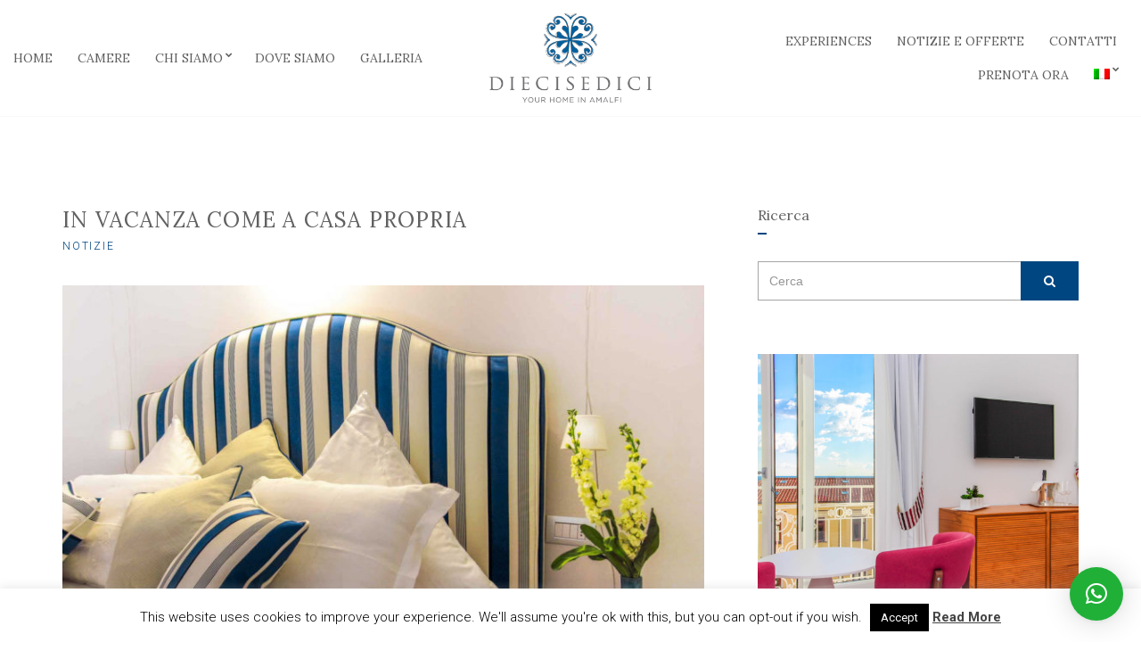

--- FILE ---
content_type: text/html; charset=UTF-8
request_url: https://www.diecisedici.it/come-a-casa-propria/
body_size: 15132
content:
<!doctype html>
<html lang="it-IT">
<head>
	<meta charset="UTF-8">
	<meta name="viewport" content="width=device-width, initial-scale=1">
	<meta name='robots' content='index, follow, max-image-preview:large, max-snippet:-1, max-video-preview:-1' />
	<style>img:is([sizes="auto" i], [sizes^="auto," i]) { contain-intrinsic-size: 3000px 1500px }</style>
	
	<!-- This site is optimized with the Yoast SEO plugin v26.7 - https://yoast.com/wordpress/plugins/seo/ -->
	<title>In vacanza come a casa propria - Diecisedici</title>
	<link rel="canonical" href="https://www.diecisedici.it/come-a-casa-propria/" />
	<meta property="og:locale" content="it_IT" />
	<meta property="og:type" content="article" />
	<meta property="og:title" content="In vacanza come a casa propria - Diecisedici" />
	<meta property="og:description" content="Diecisedici rinnova il suo sito e, in parte, la sua immagine restando fedele alla sua missione principale: far sentire tutti gli ospiti come a casa propria. A partire proprio dal modo in cui ci presentiamo. Quello che troverete nel sito è la rappresentazione fedele di quello che i nostri ospiti trovano presso il nostro B&amp;B. [&hellip;]" />
	<meta property="og:url" content="https://www.diecisedici.it/come-a-casa-propria/" />
	<meta property="og:site_name" content="Diecisedici" />
	<meta property="article:published_time" content="2018-04-24T12:20:51+00:00" />
	<meta property="article:modified_time" content="2018-04-24T14:36:34+00:00" />
	<meta property="og:image" content="https://www.diecisedici.it/wp-content/uploads/2018/04/matrimoniale.jpg" />
	<meta property="og:image:width" content="1920" />
	<meta property="og:image:height" content="1280" />
	<meta property="og:image:type" content="image/jpeg" />
	<meta name="author" content="admin" />
	<meta name="twitter:card" content="summary_large_image" />
	<meta name="twitter:label1" content="Scritto da" />
	<meta name="twitter:data1" content="admin" />
	<meta name="twitter:label2" content="Tempo di lettura stimato" />
	<meta name="twitter:data2" content="1 minuto" />
	<script type="application/ld+json" class="yoast-schema-graph">{"@context":"https://schema.org","@graph":[{"@type":"Article","@id":"https://www.diecisedici.it/come-a-casa-propria/#article","isPartOf":{"@id":"https://www.diecisedici.it/come-a-casa-propria/"},"author":{"name":"admin","@id":"https://www.diecisedici.it/#/schema/person/47dc74487217098b947be3494ca51a8f"},"headline":"In vacanza come a casa propria","datePublished":"2018-04-24T12:20:51+00:00","dateModified":"2018-04-24T14:36:34+00:00","mainEntityOfPage":{"@id":"https://www.diecisedici.it/come-a-casa-propria/"},"wordCount":136,"commentCount":0,"publisher":{"@id":"https://www.diecisedici.it/#organization"},"image":{"@id":"https://www.diecisedici.it/come-a-casa-propria/#primaryimage"},"thumbnailUrl":"https://www.diecisedici.it/wp-content/uploads/2018/04/matrimoniale.jpg","articleSection":["Notizie"],"inLanguage":"it-IT","potentialAction":[{"@type":"CommentAction","name":"Comment","target":["https://www.diecisedici.it/come-a-casa-propria/#respond"]}]},{"@type":"WebPage","@id":"https://www.diecisedici.it/come-a-casa-propria/","url":"https://www.diecisedici.it/come-a-casa-propria/","name":"In vacanza come a casa propria - Diecisedici","isPartOf":{"@id":"https://www.diecisedici.it/#website"},"primaryImageOfPage":{"@id":"https://www.diecisedici.it/come-a-casa-propria/#primaryimage"},"image":{"@id":"https://www.diecisedici.it/come-a-casa-propria/#primaryimage"},"thumbnailUrl":"https://www.diecisedici.it/wp-content/uploads/2018/04/matrimoniale.jpg","datePublished":"2018-04-24T12:20:51+00:00","dateModified":"2018-04-24T14:36:34+00:00","breadcrumb":{"@id":"https://www.diecisedici.it/come-a-casa-propria/#breadcrumb"},"inLanguage":"it-IT","potentialAction":[{"@type":"ReadAction","target":["https://www.diecisedici.it/come-a-casa-propria/"]}]},{"@type":"ImageObject","inLanguage":"it-IT","@id":"https://www.diecisedici.it/come-a-casa-propria/#primaryimage","url":"https://www.diecisedici.it/wp-content/uploads/2018/04/matrimoniale.jpg","contentUrl":"https://www.diecisedici.it/wp-content/uploads/2018/04/matrimoniale.jpg","width":1920,"height":1280},{"@type":"BreadcrumbList","@id":"https://www.diecisedici.it/come-a-casa-propria/#breadcrumb","itemListElement":[{"@type":"ListItem","position":1,"name":"Home","item":"https://www.diecisedici.it/"},{"@type":"ListItem","position":2,"name":"Notizie e Offerte","item":"https://www.diecisedici.it/notizie-e-offerte/"},{"@type":"ListItem","position":3,"name":"In vacanza come a casa propria"}]},{"@type":"WebSite","@id":"https://www.diecisedici.it/#website","url":"https://www.diecisedici.it/","name":"Diecisedici","description":"Your Home in Amalfi","publisher":{"@id":"https://www.diecisedici.it/#organization"},"potentialAction":[{"@type":"SearchAction","target":{"@type":"EntryPoint","urlTemplate":"https://www.diecisedici.it/?s={search_term_string}"},"query-input":{"@type":"PropertyValueSpecification","valueRequired":true,"valueName":"search_term_string"}}],"inLanguage":"it-IT"},{"@type":"Organization","@id":"https://www.diecisedici.it/#organization","name":"Diecisedici","url":"https://www.diecisedici.it/","logo":{"@type":"ImageObject","inLanguage":"it-IT","@id":"https://www.diecisedici.it/#/schema/logo/image/","url":"https://www.diecisedici.it/wp-content/uploads/2018/03/logo-diecisedici.png","contentUrl":"https://www.diecisedici.it/wp-content/uploads/2018/03/logo-diecisedici.png","width":640,"height":352,"caption":"Diecisedici"},"image":{"@id":"https://www.diecisedici.it/#/schema/logo/image/"}},{"@type":"Person","@id":"https://www.diecisedici.it/#/schema/person/47dc74487217098b947be3494ca51a8f","name":"admin","image":{"@type":"ImageObject","inLanguage":"it-IT","@id":"https://www.diecisedici.it/#/schema/person/image/","url":"https://secure.gravatar.com/avatar/df576f2a69ecd85162a0e3580767dbe66da9c4a7ce86da026170aa8325bdbaa8?s=96&d=mm&r=g","contentUrl":"https://secure.gravatar.com/avatar/df576f2a69ecd85162a0e3580767dbe66da9c4a7ce86da026170aa8325bdbaa8?s=96&d=mm&r=g","caption":"admin"},"url":"https://www.diecisedici.it/author/itnadmin/"}]}</script>
	<!-- / Yoast SEO plugin. -->


<link rel='dns-prefetch' href='//www.diecisedici.com' />
<link rel="alternate" type="application/rss+xml" title="Diecisedici &raquo; Feed" href="https://www.diecisedici.it/feed/" />
<link rel="alternate" type="application/rss+xml" title="Diecisedici &raquo; Feed dei commenti" href="https://www.diecisedici.it/comments/feed/" />
<link rel="alternate" type="application/rss+xml" title="Diecisedici &raquo; In vacanza come a casa propria Feed dei commenti" href="https://www.diecisedici.it/come-a-casa-propria/feed/" />
<script type="text/javascript">
/* <![CDATA[ */
window._wpemojiSettings = {"baseUrl":"https:\/\/s.w.org\/images\/core\/emoji\/16.0.1\/72x72\/","ext":".png","svgUrl":"https:\/\/s.w.org\/images\/core\/emoji\/16.0.1\/svg\/","svgExt":".svg","source":{"concatemoji":"https:\/\/www.diecisedici.it\/wp-includes\/js\/wp-emoji-release.min.js"}};
/*! This file is auto-generated */
!function(s,n){var o,i,e;function c(e){try{var t={supportTests:e,timestamp:(new Date).valueOf()};sessionStorage.setItem(o,JSON.stringify(t))}catch(e){}}function p(e,t,n){e.clearRect(0,0,e.canvas.width,e.canvas.height),e.fillText(t,0,0);var t=new Uint32Array(e.getImageData(0,0,e.canvas.width,e.canvas.height).data),a=(e.clearRect(0,0,e.canvas.width,e.canvas.height),e.fillText(n,0,0),new Uint32Array(e.getImageData(0,0,e.canvas.width,e.canvas.height).data));return t.every(function(e,t){return e===a[t]})}function u(e,t){e.clearRect(0,0,e.canvas.width,e.canvas.height),e.fillText(t,0,0);for(var n=e.getImageData(16,16,1,1),a=0;a<n.data.length;a++)if(0!==n.data[a])return!1;return!0}function f(e,t,n,a){switch(t){case"flag":return n(e,"\ud83c\udff3\ufe0f\u200d\u26a7\ufe0f","\ud83c\udff3\ufe0f\u200b\u26a7\ufe0f")?!1:!n(e,"\ud83c\udde8\ud83c\uddf6","\ud83c\udde8\u200b\ud83c\uddf6")&&!n(e,"\ud83c\udff4\udb40\udc67\udb40\udc62\udb40\udc65\udb40\udc6e\udb40\udc67\udb40\udc7f","\ud83c\udff4\u200b\udb40\udc67\u200b\udb40\udc62\u200b\udb40\udc65\u200b\udb40\udc6e\u200b\udb40\udc67\u200b\udb40\udc7f");case"emoji":return!a(e,"\ud83e\udedf")}return!1}function g(e,t,n,a){var r="undefined"!=typeof WorkerGlobalScope&&self instanceof WorkerGlobalScope?new OffscreenCanvas(300,150):s.createElement("canvas"),o=r.getContext("2d",{willReadFrequently:!0}),i=(o.textBaseline="top",o.font="600 32px Arial",{});return e.forEach(function(e){i[e]=t(o,e,n,a)}),i}function t(e){var t=s.createElement("script");t.src=e,t.defer=!0,s.head.appendChild(t)}"undefined"!=typeof Promise&&(o="wpEmojiSettingsSupports",i=["flag","emoji"],n.supports={everything:!0,everythingExceptFlag:!0},e=new Promise(function(e){s.addEventListener("DOMContentLoaded",e,{once:!0})}),new Promise(function(t){var n=function(){try{var e=JSON.parse(sessionStorage.getItem(o));if("object"==typeof e&&"number"==typeof e.timestamp&&(new Date).valueOf()<e.timestamp+604800&&"object"==typeof e.supportTests)return e.supportTests}catch(e){}return null}();if(!n){if("undefined"!=typeof Worker&&"undefined"!=typeof OffscreenCanvas&&"undefined"!=typeof URL&&URL.createObjectURL&&"undefined"!=typeof Blob)try{var e="postMessage("+g.toString()+"("+[JSON.stringify(i),f.toString(),p.toString(),u.toString()].join(",")+"));",a=new Blob([e],{type:"text/javascript"}),r=new Worker(URL.createObjectURL(a),{name:"wpTestEmojiSupports"});return void(r.onmessage=function(e){c(n=e.data),r.terminate(),t(n)})}catch(e){}c(n=g(i,f,p,u))}t(n)}).then(function(e){for(var t in e)n.supports[t]=e[t],n.supports.everything=n.supports.everything&&n.supports[t],"flag"!==t&&(n.supports.everythingExceptFlag=n.supports.everythingExceptFlag&&n.supports[t]);n.supports.everythingExceptFlag=n.supports.everythingExceptFlag&&!n.supports.flag,n.DOMReady=!1,n.readyCallback=function(){n.DOMReady=!0}}).then(function(){return e}).then(function(){var e;n.supports.everything||(n.readyCallback(),(e=n.source||{}).concatemoji?t(e.concatemoji):e.wpemoji&&e.twemoji&&(t(e.twemoji),t(e.wpemoji)))}))}((window,document),window._wpemojiSettings);
/* ]]> */
</script>
<style id='wp-emoji-styles-inline-css' type='text/css'>

	img.wp-smiley, img.emoji {
		display: inline !important;
		border: none !important;
		box-shadow: none !important;
		height: 1em !important;
		width: 1em !important;
		margin: 0 0.07em !important;
		vertical-align: -0.1em !important;
		background: none !important;
		padding: 0 !important;
	}
</style>
<link rel='stylesheet' id='wp-block-library-css' href='https://www.diecisedici.it/wp-includes/css/dist/block-library/style.min.css' type='text/css' media='all' />
<style id='classic-theme-styles-inline-css' type='text/css'>
/*! This file is auto-generated */
.wp-block-button__link{color:#fff;background-color:#32373c;border-radius:9999px;box-shadow:none;text-decoration:none;padding:calc(.667em + 2px) calc(1.333em + 2px);font-size:1.125em}.wp-block-file__button{background:#32373c;color:#fff;text-decoration:none}
</style>
<style id='global-styles-inline-css' type='text/css'>
:root{--wp--preset--aspect-ratio--square: 1;--wp--preset--aspect-ratio--4-3: 4/3;--wp--preset--aspect-ratio--3-4: 3/4;--wp--preset--aspect-ratio--3-2: 3/2;--wp--preset--aspect-ratio--2-3: 2/3;--wp--preset--aspect-ratio--16-9: 16/9;--wp--preset--aspect-ratio--9-16: 9/16;--wp--preset--color--black: #000000;--wp--preset--color--cyan-bluish-gray: #abb8c3;--wp--preset--color--white: #ffffff;--wp--preset--color--pale-pink: #f78da7;--wp--preset--color--vivid-red: #cf2e2e;--wp--preset--color--luminous-vivid-orange: #ff6900;--wp--preset--color--luminous-vivid-amber: #fcb900;--wp--preset--color--light-green-cyan: #7bdcb5;--wp--preset--color--vivid-green-cyan: #00d084;--wp--preset--color--pale-cyan-blue: #8ed1fc;--wp--preset--color--vivid-cyan-blue: #0693e3;--wp--preset--color--vivid-purple: #9b51e0;--wp--preset--gradient--vivid-cyan-blue-to-vivid-purple: linear-gradient(135deg,rgba(6,147,227,1) 0%,rgb(155,81,224) 100%);--wp--preset--gradient--light-green-cyan-to-vivid-green-cyan: linear-gradient(135deg,rgb(122,220,180) 0%,rgb(0,208,130) 100%);--wp--preset--gradient--luminous-vivid-amber-to-luminous-vivid-orange: linear-gradient(135deg,rgba(252,185,0,1) 0%,rgba(255,105,0,1) 100%);--wp--preset--gradient--luminous-vivid-orange-to-vivid-red: linear-gradient(135deg,rgba(255,105,0,1) 0%,rgb(207,46,46) 100%);--wp--preset--gradient--very-light-gray-to-cyan-bluish-gray: linear-gradient(135deg,rgb(238,238,238) 0%,rgb(169,184,195) 100%);--wp--preset--gradient--cool-to-warm-spectrum: linear-gradient(135deg,rgb(74,234,220) 0%,rgb(151,120,209) 20%,rgb(207,42,186) 40%,rgb(238,44,130) 60%,rgb(251,105,98) 80%,rgb(254,248,76) 100%);--wp--preset--gradient--blush-light-purple: linear-gradient(135deg,rgb(255,206,236) 0%,rgb(152,150,240) 100%);--wp--preset--gradient--blush-bordeaux: linear-gradient(135deg,rgb(254,205,165) 0%,rgb(254,45,45) 50%,rgb(107,0,62) 100%);--wp--preset--gradient--luminous-dusk: linear-gradient(135deg,rgb(255,203,112) 0%,rgb(199,81,192) 50%,rgb(65,88,208) 100%);--wp--preset--gradient--pale-ocean: linear-gradient(135deg,rgb(255,245,203) 0%,rgb(182,227,212) 50%,rgb(51,167,181) 100%);--wp--preset--gradient--electric-grass: linear-gradient(135deg,rgb(202,248,128) 0%,rgb(113,206,126) 100%);--wp--preset--gradient--midnight: linear-gradient(135deg,rgb(2,3,129) 0%,rgb(40,116,252) 100%);--wp--preset--font-size--small: 13px;--wp--preset--font-size--medium: 20px;--wp--preset--font-size--large: 36px;--wp--preset--font-size--x-large: 42px;--wp--preset--spacing--20: 0.44rem;--wp--preset--spacing--30: 0.67rem;--wp--preset--spacing--40: 1rem;--wp--preset--spacing--50: 1.5rem;--wp--preset--spacing--60: 2.25rem;--wp--preset--spacing--70: 3.38rem;--wp--preset--spacing--80: 5.06rem;--wp--preset--shadow--natural: 6px 6px 9px rgba(0, 0, 0, 0.2);--wp--preset--shadow--deep: 12px 12px 50px rgba(0, 0, 0, 0.4);--wp--preset--shadow--sharp: 6px 6px 0px rgba(0, 0, 0, 0.2);--wp--preset--shadow--outlined: 6px 6px 0px -3px rgba(255, 255, 255, 1), 6px 6px rgba(0, 0, 0, 1);--wp--preset--shadow--crisp: 6px 6px 0px rgba(0, 0, 0, 1);}:where(.is-layout-flex){gap: 0.5em;}:where(.is-layout-grid){gap: 0.5em;}body .is-layout-flex{display: flex;}.is-layout-flex{flex-wrap: wrap;align-items: center;}.is-layout-flex > :is(*, div){margin: 0;}body .is-layout-grid{display: grid;}.is-layout-grid > :is(*, div){margin: 0;}:where(.wp-block-columns.is-layout-flex){gap: 2em;}:where(.wp-block-columns.is-layout-grid){gap: 2em;}:where(.wp-block-post-template.is-layout-flex){gap: 1.25em;}:where(.wp-block-post-template.is-layout-grid){gap: 1.25em;}.has-black-color{color: var(--wp--preset--color--black) !important;}.has-cyan-bluish-gray-color{color: var(--wp--preset--color--cyan-bluish-gray) !important;}.has-white-color{color: var(--wp--preset--color--white) !important;}.has-pale-pink-color{color: var(--wp--preset--color--pale-pink) !important;}.has-vivid-red-color{color: var(--wp--preset--color--vivid-red) !important;}.has-luminous-vivid-orange-color{color: var(--wp--preset--color--luminous-vivid-orange) !important;}.has-luminous-vivid-amber-color{color: var(--wp--preset--color--luminous-vivid-amber) !important;}.has-light-green-cyan-color{color: var(--wp--preset--color--light-green-cyan) !important;}.has-vivid-green-cyan-color{color: var(--wp--preset--color--vivid-green-cyan) !important;}.has-pale-cyan-blue-color{color: var(--wp--preset--color--pale-cyan-blue) !important;}.has-vivid-cyan-blue-color{color: var(--wp--preset--color--vivid-cyan-blue) !important;}.has-vivid-purple-color{color: var(--wp--preset--color--vivid-purple) !important;}.has-black-background-color{background-color: var(--wp--preset--color--black) !important;}.has-cyan-bluish-gray-background-color{background-color: var(--wp--preset--color--cyan-bluish-gray) !important;}.has-white-background-color{background-color: var(--wp--preset--color--white) !important;}.has-pale-pink-background-color{background-color: var(--wp--preset--color--pale-pink) !important;}.has-vivid-red-background-color{background-color: var(--wp--preset--color--vivid-red) !important;}.has-luminous-vivid-orange-background-color{background-color: var(--wp--preset--color--luminous-vivid-orange) !important;}.has-luminous-vivid-amber-background-color{background-color: var(--wp--preset--color--luminous-vivid-amber) !important;}.has-light-green-cyan-background-color{background-color: var(--wp--preset--color--light-green-cyan) !important;}.has-vivid-green-cyan-background-color{background-color: var(--wp--preset--color--vivid-green-cyan) !important;}.has-pale-cyan-blue-background-color{background-color: var(--wp--preset--color--pale-cyan-blue) !important;}.has-vivid-cyan-blue-background-color{background-color: var(--wp--preset--color--vivid-cyan-blue) !important;}.has-vivid-purple-background-color{background-color: var(--wp--preset--color--vivid-purple) !important;}.has-black-border-color{border-color: var(--wp--preset--color--black) !important;}.has-cyan-bluish-gray-border-color{border-color: var(--wp--preset--color--cyan-bluish-gray) !important;}.has-white-border-color{border-color: var(--wp--preset--color--white) !important;}.has-pale-pink-border-color{border-color: var(--wp--preset--color--pale-pink) !important;}.has-vivid-red-border-color{border-color: var(--wp--preset--color--vivid-red) !important;}.has-luminous-vivid-orange-border-color{border-color: var(--wp--preset--color--luminous-vivid-orange) !important;}.has-luminous-vivid-amber-border-color{border-color: var(--wp--preset--color--luminous-vivid-amber) !important;}.has-light-green-cyan-border-color{border-color: var(--wp--preset--color--light-green-cyan) !important;}.has-vivid-green-cyan-border-color{border-color: var(--wp--preset--color--vivid-green-cyan) !important;}.has-pale-cyan-blue-border-color{border-color: var(--wp--preset--color--pale-cyan-blue) !important;}.has-vivid-cyan-blue-border-color{border-color: var(--wp--preset--color--vivid-cyan-blue) !important;}.has-vivid-purple-border-color{border-color: var(--wp--preset--color--vivid-purple) !important;}.has-vivid-cyan-blue-to-vivid-purple-gradient-background{background: var(--wp--preset--gradient--vivid-cyan-blue-to-vivid-purple) !important;}.has-light-green-cyan-to-vivid-green-cyan-gradient-background{background: var(--wp--preset--gradient--light-green-cyan-to-vivid-green-cyan) !important;}.has-luminous-vivid-amber-to-luminous-vivid-orange-gradient-background{background: var(--wp--preset--gradient--luminous-vivid-amber-to-luminous-vivid-orange) !important;}.has-luminous-vivid-orange-to-vivid-red-gradient-background{background: var(--wp--preset--gradient--luminous-vivid-orange-to-vivid-red) !important;}.has-very-light-gray-to-cyan-bluish-gray-gradient-background{background: var(--wp--preset--gradient--very-light-gray-to-cyan-bluish-gray) !important;}.has-cool-to-warm-spectrum-gradient-background{background: var(--wp--preset--gradient--cool-to-warm-spectrum) !important;}.has-blush-light-purple-gradient-background{background: var(--wp--preset--gradient--blush-light-purple) !important;}.has-blush-bordeaux-gradient-background{background: var(--wp--preset--gradient--blush-bordeaux) !important;}.has-luminous-dusk-gradient-background{background: var(--wp--preset--gradient--luminous-dusk) !important;}.has-pale-ocean-gradient-background{background: var(--wp--preset--gradient--pale-ocean) !important;}.has-electric-grass-gradient-background{background: var(--wp--preset--gradient--electric-grass) !important;}.has-midnight-gradient-background{background: var(--wp--preset--gradient--midnight) !important;}.has-small-font-size{font-size: var(--wp--preset--font-size--small) !important;}.has-medium-font-size{font-size: var(--wp--preset--font-size--medium) !important;}.has-large-font-size{font-size: var(--wp--preset--font-size--large) !important;}.has-x-large-font-size{font-size: var(--wp--preset--font-size--x-large) !important;}
:where(.wp-block-post-template.is-layout-flex){gap: 1.25em;}:where(.wp-block-post-template.is-layout-grid){gap: 1.25em;}
:where(.wp-block-columns.is-layout-flex){gap: 2em;}:where(.wp-block-columns.is-layout-grid){gap: 2em;}
:root :where(.wp-block-pullquote){font-size: 1.5em;line-height: 1.6;}
</style>
<link rel='stylesheet' id='jquery-ui-css' href='//code.jquery.com/ui/1.11.4/themes/smoothness/jquery-ui.css' type='text/css' media='all' />
<link rel='stylesheet' id='amw-octo-front-style-css' href='https://www.diecisedici.it/wp-content/plugins/amw-octorate/css/amw-octo-styles.css?ver=3.1.24' type='text/css' media='all' />
<link rel='stylesheet' id='contact-form-7-css' href='https://www.diecisedici.it/wp-content/plugins/contact-form-7/includes/css/styles.css?ver=6.1.4' type='text/css' media='all' />
<link rel='stylesheet' id='cookie-law-info-css' href='https://www.diecisedici.it/wp-content/plugins/cookie-law-info/legacy/public/css/cookie-law-info-public.css?ver=3.3.9.1' type='text/css' media='all' />
<link rel='stylesheet' id='cookie-law-info-gdpr-css' href='https://www.diecisedici.it/wp-content/plugins/cookie-law-info/legacy/public/css/cookie-law-info-gdpr.css?ver=3.3.9.1' type='text/css' media='all' />
<link rel='stylesheet' id='wpml-legacy-horizontal-list-0-css' href='https://www.diecisedici.it/wp-content/plugins/sitepress-multilingual-cms/templates/language-switchers/legacy-list-horizontal/style.min.css?ver=1' type='text/css' media='all' />
<link rel='stylesheet' id='wpml-menu-item-0-css' href='https://www.diecisedici.it/wp-content/plugins/sitepress-multilingual-cms/templates/language-switchers/menu-item/style.min.css?ver=1' type='text/css' media='all' />
<link rel='stylesheet' id='slick-css' href='https://www.diecisedici.it/wp-content/plugins/maxslider/assets/vendor/slick/slick.css?ver=1.6.0' type='text/css' media='all' />
<link rel='stylesheet' id='maxslider-css' href='https://www.diecisedici.it/wp-content/plugins/maxslider/assets/css/maxslider.css?ver=1.2.4' type='text/css' media='all' />
<link rel='stylesheet' id='andros-google-font-css' href='https://fonts.googleapis.com/css?family=Lora%3A400%2C700%7CRoboto%3A300%2C300i%2C400%2C700&#038;subset=latin%2Clatin-ext' type='text/css' media='all' />
<link rel='stylesheet' id='andros-base-css' href='https://www.diecisedici.it/wp-content/themes/itn-taac/css/base.css?ver=1.0.0' type='text/css' media='all' />
<link rel='stylesheet' id='mmenu-css' href='https://www.diecisedici.it/wp-content/themes/itn-taac/css/mmenu.css?ver=5.5.3' type='text/css' media='all' />
<link rel='stylesheet' id='font-awesome-css' href='https://www.diecisedici.it/wp-content/themes/itn-taac/base/assets/vendor/fontawesome/css/font-awesome.css?ver=4.7.0' type='text/css' media='all' />
<link rel='stylesheet' id='andros-style-parent-css' href='https://www.diecisedici.it/wp-content/themes/itn-taac/style.css?ver=1.0.0' type='text/css' media='all' />
<link rel='stylesheet' id='andros-style-css' href='https://www.diecisedici.it/wp-content/themes/itn-1016/style.css?ver=1.0.0' type='text/css' media='all' />
<style id='andros-style-inline-css' type='text/css'>
#ci-home-latest-testimonials-2 { background-image: url(https://www.diecisedici.com/wp-content/uploads/2018/04/diecisedici-bg.jpg); background-repeat: repeat; background-size: auto;  } 

</style>
<style id='andros-base-style-inline-css' type='text/css'>
			.header img.custom-logo {
				width: 320px;
				max-width: 100%;
			}
			


</style>
<link rel='stylesheet' id='jquery-magnific-popup-css' href='https://www.diecisedici.it/wp-content/themes/itn-taac/base/assets/vendor/magnific-popup/magnific.css?ver=1.0.0' type='text/css' media='all' />
<script type="text/javascript" src="https://www.diecisedici.it/wp-includes/js/jquery/jquery.min.js?ver=3.7.1" id="jquery-core-js"></script>
<script type="text/javascript" src="https://www.diecisedici.it/wp-includes/js/jquery/jquery-migrate.min.js?ver=3.4.1" id="jquery-migrate-js"></script>
<script type="text/javascript" id="cookie-law-info-js-extra">
/* <![CDATA[ */
var Cli_Data = {"nn_cookie_ids":[],"cookielist":[],"non_necessary_cookies":[],"ccpaEnabled":"","ccpaRegionBased":"","ccpaBarEnabled":"","strictlyEnabled":["necessary","obligatoire"],"ccpaType":"gdpr","js_blocking":"","custom_integration":"","triggerDomRefresh":"","secure_cookies":""};
var cli_cookiebar_settings = {"animate_speed_hide":"500","animate_speed_show":"500","background":"#fff","border":"#444","border_on":"","button_1_button_colour":"#000","button_1_button_hover":"#000000","button_1_link_colour":"#fff","button_1_as_button":"1","button_1_new_win":"","button_2_button_colour":"#333","button_2_button_hover":"#292929","button_2_link_colour":"#444","button_2_as_button":"","button_2_hidebar":"","button_3_button_colour":"#000","button_3_button_hover":"#000000","button_3_link_colour":"#fff","button_3_as_button":"1","button_3_new_win":"","button_4_button_colour":"#000","button_4_button_hover":"#000000","button_4_link_colour":"#fff","button_4_as_button":"1","button_7_button_colour":"#61a229","button_7_button_hover":"#4e8221","button_7_link_colour":"#fff","button_7_as_button":"1","button_7_new_win":"","font_family":"inherit","header_fix":"","notify_animate_hide":"1","notify_animate_show":"","notify_div_id":"#cookie-law-info-bar","notify_position_horizontal":"right","notify_position_vertical":"bottom","scroll_close":"1","scroll_close_reload":"","accept_close_reload":"","reject_close_reload":"","showagain_tab":"","showagain_background":"#fff","showagain_border":"#000","showagain_div_id":"#cookie-law-info-again","showagain_x_position":"100px","text":"#000","show_once_yn":"1","show_once":"10000","logging_on":"","as_popup":"","popup_overlay":"1","bar_heading_text":"","cookie_bar_as":"banner","popup_showagain_position":"bottom-right","widget_position":"left"};
var log_object = {"ajax_url":"https:\/\/www.diecisedici.it\/wp-admin\/admin-ajax.php"};
/* ]]> */
</script>
<script type="text/javascript" src="https://www.diecisedici.it/wp-content/plugins/cookie-law-info/legacy/public/js/cookie-law-info-public.js?ver=3.3.9.1" id="cookie-law-info-js"></script>
<script type="text/javascript" id="wpml-xdomain-data-js-extra">
/* <![CDATA[ */
var wpml_xdomain_data = {"css_selector":"wpml-ls-item","ajax_url":"https:\/\/www.diecisedici.it\/wp-admin\/admin-ajax.php","current_lang":"it","_nonce":"842dbe55af"};
/* ]]> */
</script>
<script type="text/javascript" src="https://www.diecisedici.it/wp-content/plugins/sitepress-multilingual-cms/res/js/xdomain-data.js?ver=476000" id="wpml-xdomain-data-js" defer="defer" data-wp-strategy="defer"></script>
<link rel="https://api.w.org/" href="https://www.diecisedici.it/wp-json/" /><link rel="alternate" title="JSON" type="application/json" href="https://www.diecisedici.it/wp-json/wp/v2/posts/238" /><link rel="EditURI" type="application/rsd+xml" title="RSD" href="https://www.diecisedici.it/xmlrpc.php?rsd" />
<link rel='shortlink' href='https://www.diecisedici.it/?p=238' />
<link rel="alternate" title="oEmbed (JSON)" type="application/json+oembed" href="https://www.diecisedici.it/wp-json/oembed/1.0/embed?url=https%3A%2F%2Fwww.diecisedici.it%2Fcome-a-casa-propria%2F" />
<link rel="alternate" title="oEmbed (XML)" type="text/xml+oembed" href="https://www.diecisedici.it/wp-json/oembed/1.0/embed?url=https%3A%2F%2Fwww.diecisedici.it%2Fcome-a-casa-propria%2F&#038;format=xml" />
<meta name="generator" content="WPML ver:4.7.6 stt:1,27;" />

<!-- Meta Pixel Code -->
<script type='text/javascript'>
!function(f,b,e,v,n,t,s){if(f.fbq)return;n=f.fbq=function(){n.callMethod?
n.callMethod.apply(n,arguments):n.queue.push(arguments)};if(!f._fbq)f._fbq=n;
n.push=n;n.loaded=!0;n.version='2.0';n.queue=[];t=b.createElement(e);t.async=!0;
t.src=v;s=b.getElementsByTagName(e)[0];s.parentNode.insertBefore(t,s)}(window,
document,'script','https://connect.facebook.net/en_US/fbevents.js?v=next');
</script>
<!-- End Meta Pixel Code -->

      <script type='text/javascript'>
        var url = window.location.origin + '?ob=open-bridge';
        fbq('set', 'openbridge', '2380518838843531', url);
      </script>
    <script type='text/javascript'>fbq('init', '2380518838843531', {}, {
    "agent": "wordpress-6.8.3-4.0.1"
})</script><script type='text/javascript'>
    fbq('track', 'PageView', []);
  </script>
<!-- Meta Pixel Code -->
<noscript>
<img height="1" width="1" style="display:none" alt="fbpx"
src="https://www.facebook.com/tr?id=2380518838843531&ev=PageView&noscript=1" />
</noscript>
<!-- End Meta Pixel Code -->
<link rel="icon" href="https://www.diecisedici.it/wp-content/uploads/2018/03/cropped-logo-diecisedici-ico-32x32.png" sizes="32x32" />
<link rel="icon" href="https://www.diecisedici.it/wp-content/uploads/2018/03/cropped-logo-diecisedici-ico-192x192.png" sizes="192x192" />
<link rel="apple-touch-icon" href="https://www.diecisedici.it/wp-content/uploads/2018/03/cropped-logo-diecisedici-ico-180x180.png" />
<meta name="msapplication-TileImage" content="https://www.diecisedici.it/wp-content/uploads/2018/03/cropped-logo-diecisedici-ico-270x270.png" />
		<style type="text/css" id="wp-custom-css">
			@media (max-width: 1540px) {
.navigation-main-right > li > a > span.wpml-ls-native {
  display: none;
	}}		</style>
		</head>
<body class="wp-singular post-template-default single single-post postid-238 single-format-standard wp-custom-logo wp-theme-itn-taac wp-child-theme-itn-1016">

<div id="page">
		<header class="header header-fullwidth">

		
				
		<div class="head-mast ">
			<div class="container">
				<div class="row align-items-center">
						<div class="col-lg-5 col-12 hidden-md-down">
		<nav class="nav">
			<ul id="header-menu-1" class="navigation-main"><li id="menu-item-141" class="menu-item menu-item-type-post_type menu-item-object-page menu-item-home menu-item-141"><a href="https://www.diecisedici.it/">Home</a></li>
<li id="menu-item-40" class="menu-item menu-item-type-post_type menu-item-object-page menu-item-40"><a href="https://www.diecisedici.it/camere/">Camere</a></li>
<li id="menu-item-131" class="menu-item menu-item-type-post_type menu-item-object-page menu-item-has-children menu-item-131"><a href="https://www.diecisedici.it/chi-siamo/">Chi siamo</a>
<ul class="sub-menu">
	<li id="menu-item-483" class="menu-item menu-item-type-post_type menu-item-object-page menu-item-483"><a href="https://www.diecisedici.it/typically-amalfitano/">Typically Amalfitano</a></li>
	<li id="menu-item-317" class="menu-item menu-item-type-taxonomy menu-item-object-category menu-item-317"><a href="https://www.diecisedici.it/category/dicono-di-noi/">Dicono di noi</a></li>
</ul>
</li>
<li id="menu-item-142" class="menu-item menu-item-type-post_type menu-item-object-page menu-item-142"><a href="https://www.diecisedici.it/dove-siamo/">Dove siamo</a></li>
<li id="menu-item-325" class="menu-item menu-item-type-post_type menu-item-object-page menu-item-325"><a href="https://www.diecisedici.it/galleria/">Galleria</a></li>
</ul>		</nav>
	</div>

	<div class="col-lg-2 col-md-6 col-8 text-lg-center">
		<div class="site-branding"><h1 class="site-logo"><a href="https://www.diecisedici.it/" class="custom-logo-link" rel="home"><img width="640" height="352" src="https://www.diecisedici.it/wp-content/uploads/2018/03/logo-diecisedici.png" class="custom-logo" alt="Diecisedici" decoding="async" fetchpriority="high" srcset="https://www.diecisedici.it/wp-content/uploads/2018/03/logo-diecisedici.png 640w, https://www.diecisedici.it/wp-content/uploads/2018/03/logo-diecisedici-300x165.png 300w, https://www.diecisedici.it/wp-content/uploads/2018/03/logo-diecisedici-555x305.png 555w" sizes="(max-width: 640px) 100vw, 640px" /></a></h1></div>	</div>

	<div class="col-lg-5 col-md-6 col-4">
		<nav class="nav">
			<ul id="header-menu-2" class="navigation-main navigation-main-right"><li id="menu-item-646" class="menu-item menu-item-type-post_type menu-item-object-page menu-item-646"><a href="https://www.diecisedici.it/experienze/">Experiences</a></li>
<li id="menu-item-169" class="menu-item menu-item-type-post_type menu-item-object-page current_page_parent menu-item-169"><a href="https://www.diecisedici.it/notizie-e-offerte/">Notizie e Offerte</a></li>
<li id="menu-item-153" class="menu-item menu-item-type-post_type menu-item-object-page menu-item-153"><a href="https://www.diecisedici.it/contatti/">Contatti</a></li>
<li id="menu-item-41" class="menu-item menu-item-type-custom menu-item-object-custom menu-item-41"><a href="https://www.octorate.com/octobook/site/reservation/result.xhtml?siteKey=d68eccc55c0d05ef82299098f12a26f0&#038;lang=it">Prenota ora</a></li>
<li id="menu-item-wpml-ls-8-it" class="menu-item wpml-ls-slot-8 wpml-ls-item wpml-ls-item-it wpml-ls-current-language wpml-ls-menu-item wpml-ls-last-item menu-item-type-wpml_ls_menu_item menu-item-object-wpml_ls_menu_item menu-item-has-children menu-item-wpml-ls-8-it"><a href="https://www.diecisedici.it/come-a-casa-propria/" title="Passa a Italiano"><img
            class="wpml-ls-flag"
            src="https://www.diecisedici.it/wp-content/plugins/sitepress-multilingual-cms/res/flags/it.png"
            alt=""
            
            
    /><span class="wpml-ls-native" lang="it">Italiano</span></a>
<ul class="sub-menu">
	<li id="menu-item-wpml-ls-8-en" class="menu-item wpml-ls-slot-8 wpml-ls-item wpml-ls-item-en wpml-ls-menu-item wpml-ls-first-item menu-item-type-wpml_ls_menu_item menu-item-object-wpml_ls_menu_item menu-item-wpml-ls-8-en"><a href="https://www.diecisedici.com/" title="Passa a English"><img
            class="wpml-ls-flag"
            src="https://www.diecisedici.it/wp-content/plugins/sitepress-multilingual-cms/res/flags/en.png"
            alt=""
            
            
    /><span class="wpml-ls-native" lang="en">English</span></a></li>
</ul>
</li>
</ul>		</nav>
		<a href="#mobilemenu" class="mobile-nav-trigger"><i class="fa fa-navicon"></i> Menu</a>
	</div>
					</div>
			</div>
		</div>

		
	</header>
	
	<div id="mobilemenu"><ul></ul></div>


<main class="main">

	<div class="container">
		<div class="row">

			<div class="col-lg-8 col-12">

				
					<article class="entry">

						<header class="entry-header">			<h1 class="entry-title">
				In vacanza come a casa propria			</h1>
			<div class="entry-meta">		<span class="entry-meta-item entry-categories">
			<a href="https://www.diecisedici.it/category/notizie/" rel="category tag">Notizie</a>		</span>
		</div></header>
								<figure class="entry-thumb">
			<a class="andros-lightbox" href="https://www.diecisedici.it/wp-content/uploads/2018/04/matrimoniale-1024x683.jpg">
				<img width="750" height="500" src="https://www.diecisedici.it/wp-content/uploads/2018/04/matrimoniale-750x500.jpg" class="attachment-post-thumbnail size-post-thumbnail wp-post-image" alt="" decoding="async" srcset="https://www.diecisedici.it/wp-content/uploads/2018/04/matrimoniale-750x500.jpg 750w, https://www.diecisedici.it/wp-content/uploads/2018/04/matrimoniale-300x200.jpg 300w, https://www.diecisedici.it/wp-content/uploads/2018/04/matrimoniale-768x512.jpg 768w, https://www.diecisedici.it/wp-content/uploads/2018/04/matrimoniale-1024x683.jpg 1024w, https://www.diecisedici.it/wp-content/uploads/2018/04/matrimoniale-555x370.jpg 555w, https://www.diecisedici.it/wp-content/uploads/2018/04/matrimoniale.jpg 1920w" sizes="(max-width: 750px) 100vw, 750px" />			</a>
		</figure>
		
						<div class="entry-content">
							<p>Diecisedici rinnova il suo sito e, in parte, la sua immagine restando fedele alla sua missione principale: far sentire tutti gli ospiti come a casa propria.<span id="more-238"></span></p>
<p>A partire proprio dal modo in cui ci presentiamo.</p>
<p>Quello che troverete nel sito è la rappresentazione fedele di quello che i nostri ospiti trovano presso il nostro B&amp;B. Un&#8217;accoglienza calorosa e professionale.</p>
<p>Servizi tagliati su misura per le vostre esigenze e camere ampie e luminose, dotate di ogni comfort per una vacanza di totale relax.</p>
<p>Scegliere di soggiornare al Diecisedici è anche un modo per sentirsi Amalfitano, per vivere e respirare Amalfi in utte le sue tante declinazioni: il cibo, la storia e il mare.</p>
<p>Visitate il nuovo sito e seguiteci sui nostri canali social e, se vi va, venite a trovarci.</p>

													</div>

						
					</article>

					
					
				
			</div>

			<div class="col-lg-4 col-12">
	<div class="sidebar">
		<aside id="search-2" class="widget widget_search"><h3 class="widget-title">Ricerca</h3><form action="https://www.diecisedici.it/" method="get" class="searchform" role="search">
	<div>
		<label for="s" class="screen-reader-text">Cerca per:</label>
		<input type="search" id="s" name="s" value="" placeholder="Cerca">
		<button class="searchsubmit" type="submit"><i class="fa fa-search"></i><span class="screen-reader-text"> Cerca</span></button>
	</div>
</form>
</aside><aside id="ci-latest-post-type-2" class="widget widget_ci-latest-post-type"><div class="item">
	<a href="https://www.diecisedici.it/prenota-amalfi-per-la-prima-cosa-bella-dellestate/">
		<img width="555" height="440" src="https://www.diecisedici.it/wp-content/uploads/2018/04/junior-suite-balcony-01-555x440.jpg" class="attachment-andros_item size-andros_item wp-post-image" alt="" decoding="async" loading="lazy" />
		<div class="item-content">
			<p class="item-title">Prenota Amalfi per la prima cosa bella dell&#8217;estate 2020 &#8211; cancellazione gratuita</p>
							<p class="item-subtitle">Aprile 23, 2020</p>
					</div>
	</a>
</div>
</aside>
		<aside id="recent-posts-2" class="widget widget_recent_entries">
		<h3 class="widget-title">Articoli recenti</h3>
		<ul>
											<li>
					<a href="https://www.diecisedici.it/siamo-stati-citati-tra-i-20-hotel-preferiti-da-vanity-fair/">Siamo stati citati tra i 20 hotel preferiti da Vanity Fair</a>
									</li>
											<li>
					<a href="https://www.diecisedici.it/amalfi-un-sogno-ad-occhi-aperti/">Amalfi, un sogno ad occhi aperti</a>
									</li>
											<li>
					<a href="https://www.diecisedici.it/dolce-autunno-ad-amalfi-sconto-del-15-ad-ottobre-e-novembre/">Dolce Autunno ad Amalfi: sconto del 15% ad ottobre e novembre</a>
									</li>
											<li>
					<a href="https://www.diecisedici.it/vieni-in-vacanza-ad-amalfi-e-paga-il-15-in-meno/">Vieni in vacanza ad Amalfi e paga il 15% in meno</a>
									</li>
											<li>
					<a href="https://www.diecisedici.it/consumazione-di-fronte-al-duomo-di-amalfi-a-prezzi-scontati/">Consumazione di fronte al Duomo di Amalfi a prezzi scontati!</a>
									</li>
					</ul>

		</aside><aside id="categories-2" class="widget widget_categories"><h3 class="widget-title">Categorie</h3>
			<ul>
					<li class="cat-item cat-item-19"><a href="https://www.diecisedici.it/category/dicono-di-noi/">Dicono di noi</a>
</li>
	<li class="cat-item cat-item-15"><a href="https://www.diecisedici.it/category/notizie/">Notizie</a>
</li>
	<li class="cat-item cat-item-16"><a href="https://www.diecisedici.it/category/offerte/">Offerte</a>
</li>
			</ul>

			</aside>	</div>
</div>

		</div>
	</div>

			<section class="section section-related">
			<div class="container">
				<div class="row">
					<div class="col-12">
													<div class="section-heading">
								<h3 class="section-title">Related articles</h3>
								<p class="section-subtitle"></p>
							</div>
						
						<div class="row row-items">
															<div class="col-sm-6 col-12">
									<div class="item">
	<figure class="item-thumb">
		<a href="https://www.diecisedici.it/diecisedici-si-rinnova/">
			<img width="555" height="440" src="https://www.diecisedici.it/wp-content/uploads/2018/05/maioliche-vietri-01-555x440.jpg" class="attachment-andros_item size-andros_item wp-post-image" alt="" decoding="async" loading="lazy" />		</a>
	</figure>

	<div class="item-content">
					<p class="item-subtitle">Maggio 12, 2018</p>
				<p class="item-title">DieciSedici si rinnova!</p>
		<a href="https://www.diecisedici.it/diecisedici-si-rinnova/" class="btn item-read-more-btn">Scopri di Più</a>
	</div>
</div>
								</div>
															<div class="col-sm-6 col-12">
									<div class="item">
	<figure class="item-thumb">
		<a href="https://www.diecisedici.it/siamo-stati-citati-tra-i-20-hotel-preferiti-da-vanity-fair/">
			<img width="555" height="440" src="https://www.diecisedici.it/wp-content/uploads/2024/05/vanity-fair-typically-amalfitano-555x440.jpg" class="attachment-andros_item size-andros_item wp-post-image" alt="" decoding="async" loading="lazy" />		</a>
	</figure>

	<div class="item-content">
					<p class="item-subtitle">Maggio 15, 2024</p>
				<p class="item-title">Siamo stati citati tra i 20 hotel preferiti da Vanity Fair</p>
		<a href="https://www.diecisedici.it/siamo-stati-citati-tra-i-20-hotel-preferiti-da-vanity-fair/" class="btn item-read-more-btn">Scopri di Più</a>
	</div>
</div>
								</div>
																				</div>
					</div>
				</div>
			</div>
		</section>
	</main>

	
		<footer class="footer">
					<div class="footer-widgets">
				<div class="container">
					<div class="row">
																					<div class="col-lg-3 col-md-6 col-12">
									<aside id="media_image-2" class="widget widget_media_image"><a href="http://www.diecisedici.com/"><img width="300" height="165" src="https://www.diecisedici.it/wp-content/uploads/2018/03/logo-diecisedici-300x165.png" class="image wp-image-11 footer-logo attachment-medium size-medium" alt="" style="max-width: 100%; height: auto;" decoding="async" loading="lazy" srcset="https://www.diecisedici.it/wp-content/uploads/2018/03/logo-diecisedici-300x165.png 300w, https://www.diecisedici.it/wp-content/uploads/2018/03/logo-diecisedici-555x305.png 555w, https://www.diecisedici.it/wp-content/uploads/2018/03/logo-diecisedici.png 640w" sizes="auto, (max-width: 300px) 100vw, 300px" /></a></aside><aside id="custom_html-2" class="widget_text widget widget_custom_html"><div class="textwidget custom-html-widget"><a href="https://labambagina.it"><img src="https://www.diecisedici.com/wp-content/uploads/2018/05/LaBambagina-logo.png" alt="La Bambagina" class="alignleft" style="width:110px;margin-right:0;"></a> <a href="https://www.amalfitanoapartments.com"><img src="https://www.diecisedici.com/wp-content/uploads/2020/02/logo_amalfitano_apartments_footer-1.png" alt="amalfitano apartments" class="alignleft" style="width:110px;margin-right:0;"></a></div></aside>								</div>
																												<div class="col-lg-3 col-md-6 col-12">
									<aside id="text-12" class="widget widget_text"><h3 class="widget-title">B&#038;B Diecisedici</h3>			<div class="textwidget"><p><i class="fa fa-map-marker" aria-hidden="true"></i> <a href="https://www.google.com/maps/place/DieciSedici/@40.634503,14.604159,824m/data=!3m1!1e3!4m7!3m6!1s0x0:0x9fa459cb8484c410!5m1!1s2018-04-25!8m2!3d40.6345025!4d14.604159?hl=it-IT">Piazza Municipio, 10</a><br />
84011 Amalfi</p>
<p><i class="fa fa-phone" aria-hidden="true"></i> <a href="tel:+39089872252"> +39 089872252</a><br />
<i class="fa fa-envelope" aria-hidden="true"></i> <a href="mailto:info@diecisedici.com">info@diecisedici.com</a></p>
<p><i class="fa fa-whatsapp" aria-hidden="true"></i> <a href=" https://wa.me/393203035739"> Contattaci con Whatsapp!</a></p>
</div>
		</aside>								</div>
																												<div class="col-lg-3 col-md-6 col-12">
									<aside id="nav_menu-3" class="widget widget_nav_menu"><h3 class="widget-title">Camere</h3><div class="menu-footer-camere-container"><ul id="menu-footer-camere" class="menu"><li id="menu-item-557" class="menu-item menu-item-type-post_type menu-item-object-andros_room menu-item-557"><a href="https://www.diecisedici.it/room/suite-familiare/">Suite Familiare</a></li>
<li id="menu-item-558" class="menu-item menu-item-type-post_type menu-item-object-andros_room menu-item-558"><a href="https://www.diecisedici.it/room/junior-suite/">Junior Suite</a></li>
<li id="menu-item-559" class="menu-item menu-item-type-post_type menu-item-object-andros_room menu-item-559"><a href="https://www.diecisedici.it/room/junior-suite-con-balcone/">Junior Suite con balcone</a></li>
<li id="menu-item-560" class="menu-item menu-item-type-post_type menu-item-object-andros_room menu-item-560"><a href="https://www.diecisedici.it/room/matrimoniale-vista-mare-parziale/">Matrimoniale vista mare parziale</a></li>
<li id="menu-item-561" class="menu-item menu-item-type-post_type menu-item-object-andros_room menu-item-561"><a href="https://www.diecisedici.it/room/familiare-classic/">Familiare Classic</a></li>
<li id="menu-item-562" class="menu-item menu-item-type-post_type menu-item-object-andros_room menu-item-562"><a href="https://www.diecisedici.it/room/camera-matrimoniale/">Camera Matrimoniale</a></li>
</ul></div></aside>								</div>
																												<div class="col-lg-3 col-md-6 col-12">
									<aside id="text-5" class="widget widget_text"><h3 class="widget-title">Info</h3>			<div class="textwidget"><p><a href="/it/notizie-e-offerte/">Offerte speciali</a><br />
<a href="/it/contatti/">Contatti</a><br />
<a href="/it/condizioni-di-prenotazione/">Condizioni di prenotazione</a><br />
<a href="/it/privacy-e-cookie-policy/">Privacy &amp; Cookie Policy</a></p>
<a href="https://www.octorate.com/octobook/site/reservation/result.xhtml?codice=13725&lang=it" class="btn btn-xs">Prenota ora</a>
</div>
		</aside>								</div>
																		</div>
				</div>
			</div>
		
			<div class="footer-info">
		<div class="container">
			<div class="row align-items-center">
				<div class="col-lg-6 col-12">
																<p class="footer-copy text-lg-left text-center">La Valigia S.r.l. - P.I. 04983270655<br>CUSR: 15065006EXT0188 - CIN: IT065006B4KT49G8P9<br>Powered by <a href="https://www.amalfiweb.it/"><b>AMALFIWEB</b></a></p>
									</div>
				
				<div class="col-lg-6 col-12">
											<div class="footer-info-addons text-lg-right text-center">
									<ul class="list-social-icons">
			<li><a href="https://www.facebook.com/DieciSediciAmalfi/" class="social-icon" target="_blank"><i class="fa fa-facebook"></i></a></li><li><a href="https://twitter.com/" class="social-icon" target="_blank"><i class="fa fa-twitter"></i></a></li><li><a href="https://www.instagram.com/diecisedici.amalfi/" class="social-icon" target="_blank"><i class="fa fa-instagram"></i></a></li><li><a href="https://www.tripadvisor.it/Hotel_Review-g187780-d7809398-Reviews-DieciSedici-Amalfi_Amalfi_Coast_Campania.html" class="social-icon" target="_blank"><i class="fa fa-tripadvisor"></i></a></li>		</ul>
								</div>
									</div>
			</div>
		</div>
	</div>
		</footer>
	</div>

<script type="speculationrules">
{"prefetch":[{"source":"document","where":{"and":[{"href_matches":"\/*"},{"not":{"href_matches":["\/wp-*.php","\/wp-admin\/*","\/wp-content\/uploads\/*","\/wp-content\/*","\/wp-content\/plugins\/*","\/wp-content\/themes\/itn-1016\/*","\/wp-content\/themes\/itn-taac\/*","\/*\\?(.+)"]}},{"not":{"selector_matches":"a[rel~=\"nofollow\"]"}},{"not":{"selector_matches":".no-prefetch, .no-prefetch a"}}]},"eagerness":"conservative"}]}
</script>
<!--googleoff: all--><div id="cookie-law-info-bar" data-nosnippet="true"><span>This website uses cookies to improve your experience. We'll assume you're ok with this, but you can opt-out if you wish.  <a role='button' data-cli_action="accept" id="cookie_action_close_header" class="medium cli-plugin-button cli-plugin-main-button cookie_action_close_header cli_action_button wt-cli-accept-btn">Accept</a>  <a href="/privacy-and-cookies-policy/" id="CONSTANT_OPEN_URL" target="_blank" class="cli-plugin-main-link">Read More</a></span></div><div id="cookie-law-info-again" data-nosnippet="true"><span id="cookie_hdr_showagain">Privacy &amp; Cookies Policy</span></div><div class="cli-modal" data-nosnippet="true" id="cliSettingsPopup" tabindex="-1" role="dialog" aria-labelledby="cliSettingsPopup" aria-hidden="true">
  <div class="cli-modal-dialog" role="document">
	<div class="cli-modal-content cli-bar-popup">
		  <button type="button" class="cli-modal-close" id="cliModalClose">
			<svg class="" viewBox="0 0 24 24"><path d="M19 6.41l-1.41-1.41-5.59 5.59-5.59-5.59-1.41 1.41 5.59 5.59-5.59 5.59 1.41 1.41 5.59-5.59 5.59 5.59 1.41-1.41-5.59-5.59z"></path><path d="M0 0h24v24h-24z" fill="none"></path></svg>
			<span class="wt-cli-sr-only">Chiudi</span>
		  </button>
		  <div class="cli-modal-body">
			<div class="cli-container-fluid cli-tab-container">
	<div class="cli-row">
		<div class="cli-col-12 cli-align-items-stretch cli-px-0">
			<div class="cli-privacy-overview">
				<h4>Privacy Overview</h4>				<div class="cli-privacy-content">
					<div class="cli-privacy-content-text">This website uses cookies to improve your experience while you navigate through the website. Out of these, the cookies that are categorized as necessary are stored on your browser as they are essential for the working of basic functionalities of the website. We also use third-party cookies that help us analyze and understand how you use this website. These cookies will be stored in your browser only with your consent. You also have the option to opt-out of these cookies. But opting out of some of these cookies may affect your browsing experience.</div>
				</div>
				<a class="cli-privacy-readmore" aria-label="Mostra altro" role="button" data-readmore-text="Mostra altro" data-readless-text="Mostra meno"></a>			</div>
		</div>
		<div class="cli-col-12 cli-align-items-stretch cli-px-0 cli-tab-section-container">
												<div class="cli-tab-section">
						<div class="cli-tab-header">
							<a role="button" tabindex="0" class="cli-nav-link cli-settings-mobile" data-target="necessary" data-toggle="cli-toggle-tab">
								Necessary							</a>
															<div class="wt-cli-necessary-checkbox">
									<input type="checkbox" class="cli-user-preference-checkbox"  id="wt-cli-checkbox-necessary" data-id="checkbox-necessary" checked="checked"  />
									<label class="form-check-label" for="wt-cli-checkbox-necessary">Necessary</label>
								</div>
								<span class="cli-necessary-caption">Sempre abilitato</span>
													</div>
						<div class="cli-tab-content">
							<div class="cli-tab-pane cli-fade" data-id="necessary">
								<div class="wt-cli-cookie-description">
									Necessary cookies are absolutely essential for the website to function properly. This category only includes cookies that ensures basic functionalities and security features of the website. These cookies do not store any personal information.								</div>
							</div>
						</div>
					</div>
																	<div class="cli-tab-section">
						<div class="cli-tab-header">
							<a role="button" tabindex="0" class="cli-nav-link cli-settings-mobile" data-target="non-necessary" data-toggle="cli-toggle-tab">
								Non-necessary							</a>
															<div class="cli-switch">
									<input type="checkbox" id="wt-cli-checkbox-non-necessary" class="cli-user-preference-checkbox"  data-id="checkbox-non-necessary" checked='checked' />
									<label for="wt-cli-checkbox-non-necessary" class="cli-slider" data-cli-enable="Abilitato" data-cli-disable="Disabilitato"><span class="wt-cli-sr-only">Non-necessary</span></label>
								</div>
													</div>
						<div class="cli-tab-content">
							<div class="cli-tab-pane cli-fade" data-id="non-necessary">
								<div class="wt-cli-cookie-description">
									Any cookies that may not be particularly necessary for the website to function and is used specifically to collect user personal data via analytics, ads, other embedded contents are termed as non-necessary cookies. It is mandatory to procure user consent prior to running these cookies on your website.								</div>
							</div>
						</div>
					</div>
										</div>
	</div>
</div>
		  </div>
		  <div class="cli-modal-footer">
			<div class="wt-cli-element cli-container-fluid cli-tab-container">
				<div class="cli-row">
					<div class="cli-col-12 cli-align-items-stretch cli-px-0">
						<div class="cli-tab-footer wt-cli-privacy-overview-actions">
						
															<a id="wt-cli-privacy-save-btn" role="button" tabindex="0" data-cli-action="accept" class="wt-cli-privacy-btn cli_setting_save_button wt-cli-privacy-accept-btn cli-btn">ACCETTA E SALVA</a>
													</div>
						
					</div>
				</div>
			</div>
		</div>
	</div>
  </div>
</div>
<div class="cli-modal-backdrop cli-fade cli-settings-overlay"></div>
<div class="cli-modal-backdrop cli-fade cli-popupbar-overlay"></div>
<!--googleon: all-->    <!-- Meta Pixel Event Code -->
    <script type='text/javascript'>
        document.addEventListener( 'wpcf7mailsent', function( event ) {
        if( "fb_pxl_code" in event.detail.apiResponse){
          eval(event.detail.apiResponse.fb_pxl_code);
        }
      }, false );
    </script>
    <!-- End Meta Pixel Event Code -->
    <div id='fb-pxl-ajax-code'></div>		<div 
			class="qlwapp"
			style="--qlwapp-scheme-font-family:inherit;--qlwapp-scheme-font-size:18px;--qlwapp-scheme-icon-size:60px;--qlwapp-scheme-icon-font-size:24px;--qlwapp-scheme-box-max-height:400px;--qlwapp-scheme-brand:#20B038;--qlwapp-scheme-text:#ffffff;--qlwapp-scheme-box-message-word-break:break-all;--qlwapp-button-notification-bubble-animation:none;"
			data-contacts="[{&quot;id&quot;:0,&quot;bot_id&quot;:&quot;&quot;,&quot;order&quot;:1,&quot;active&quot;:1,&quot;chat&quot;:1,&quot;avatar&quot;:&quot;https:\/\/www.gravatar.com\/avatar\/00000000000000000000000000000000&quot;,&quot;type&quot;:&quot;phone&quot;,&quot;phone&quot;:&quot;393203035739&quot;,&quot;group&quot;:&quot;https:\/\/chat.whatsapp.com\/EQuPUtcPzEdIZVlT8JyyNw&quot;,&quot;firstname&quot;:&quot;John&quot;,&quot;lastname&quot;:&quot;Doe&quot;,&quot;label&quot;:&quot;Support&quot;,&quot;message&quot;:&quot;Hello! I&#039;m testing the Social Chat plugin https:\/\/quadlayers.com\/landing\/whatsapp-chat\/?utm_source=qlwapp_plugin&amp;utm_medium=whatsapp&quot;,&quot;timefrom&quot;:&quot;00:00&quot;,&quot;timeto&quot;:&quot;00:00&quot;,&quot;timezone&quot;:&quot;Europe\/Rome&quot;,&quot;visibility&quot;:&quot;readonly&quot;,&quot;timedays&quot;:[],&quot;display&quot;:{&quot;entries&quot;:{&quot;post&quot;:{&quot;include&quot;:1,&quot;ids&quot;:[]},&quot;page&quot;:{&quot;include&quot;:1,&quot;ids&quot;:[]},&quot;andros_room&quot;:{&quot;include&quot;:1,&quot;ids&quot;:[]}},&quot;taxonomies&quot;:{&quot;category&quot;:{&quot;include&quot;:1,&quot;ids&quot;:[]},&quot;andros_service_category&quot;:{&quot;include&quot;:1,&quot;ids&quot;:[]}},&quot;target&quot;:{&quot;include&quot;:1,&quot;ids&quot;:[]},&quot;devices&quot;:&quot;all&quot;}}]"
			data-display="{&quot;devices&quot;:&quot;all&quot;,&quot;entries&quot;:{&quot;post&quot;:{&quot;include&quot;:1,&quot;ids&quot;:[]},&quot;page&quot;:{&quot;include&quot;:1,&quot;ids&quot;:[]},&quot;andros_room&quot;:{&quot;include&quot;:1,&quot;ids&quot;:[]}},&quot;taxonomies&quot;:{&quot;category&quot;:{&quot;include&quot;:1,&quot;ids&quot;:[]},&quot;andros_service_category&quot;:{&quot;include&quot;:1,&quot;ids&quot;:[]}},&quot;target&quot;:{&quot;include&quot;:1,&quot;ids&quot;:[]}}"
			data-button="{&quot;layout&quot;:&quot;bubble&quot;,&quot;box&quot;:&quot;no&quot;,&quot;position&quot;:&quot;bottom-right&quot;,&quot;text&quot;:&quot;&quot;,&quot;message&quot;:&quot;Hello!&quot;,&quot;icon&quot;:&quot;qlwapp-whatsapp-icon&quot;,&quot;type&quot;:&quot;phone&quot;,&quot;phone&quot;:&quot;393341976344&quot;,&quot;group&quot;:&quot;https:\/\/chat.whatsapp.com\/EQuPUtcPzEdIZVlT8JyyNw&quot;,&quot;developer&quot;:&quot;no&quot;,&quot;rounded&quot;:&quot;yes&quot;,&quot;timefrom&quot;:&quot;00:00&quot;,&quot;timeto&quot;:&quot;00:00&quot;,&quot;timedays&quot;:[],&quot;timezone&quot;:&quot;Europe\/Rome&quot;,&quot;visibility&quot;:&quot;readonly&quot;,&quot;animation_name&quot;:&quot;&quot;,&quot;animation_delay&quot;:&quot;&quot;,&quot;whatsapp_link_type&quot;:&quot;web&quot;,&quot;notification_bubble&quot;:&quot;none&quot;,&quot;notification_bubble_animation&quot;:&quot;none&quot;}"
			data-box="{&quot;enable&quot;:&quot;yes&quot;,&quot;auto_open&quot;:&quot;no&quot;,&quot;auto_delay_open&quot;:1000,&quot;lazy_load&quot;:&quot;no&quot;,&quot;allow_outside_close&quot;:&quot;no&quot;,&quot;header&quot;:&quot;\n\t\t\t\t\t\t\t\t&lt;p style=\&quot;line-height: 1;text-align: start\&quot;&gt;&lt;span style=\&quot;font-size: 12px;vertical-align: bottom;letter-spacing: -0.2px;opacity: 0.8;margin: 5px 0 0 1px\&quot;&gt;Powered by&lt;\/span&gt;&lt;\/p&gt;\n\t\t\t\t\t\t\t\t&lt;p style=\&quot;line-height: 1;text-align: start\&quot;&gt;&lt;a style=\&quot;font-size: 24px;line-height: 34px;font-weight: bold;text-decoration: none;color: white\&quot; href=\&quot;https:\/\/quadlayers.com\/products\/whatsapp-chat\/?utm_source=qlwapp_plugin&amp;utm_medium=header&amp;utm_campaign=social-chat\&quot; target=\&quot;_blank\&quot; rel=\&quot;noopener\&quot;&gt;Social Chat&lt;\/a&gt;&lt;\/p&gt;&quot;,&quot;footer&quot;:&quot;&lt;p style=\&quot;text-align: start;\&quot;&gt;Need help? Our team is just a message away&lt;\/p&gt;&quot;,&quot;response&quot;:&quot;Write a response&quot;,&quot;consent_message&quot;:&quot;I accept cookies and privacy policy.&quot;,&quot;consent_enabled&quot;:&quot;no&quot;}"
			data-scheme="{&quot;font_family&quot;:&quot;inherit&quot;,&quot;font_size&quot;:&quot;18&quot;,&quot;icon_size&quot;:&quot;60&quot;,&quot;icon_font_size&quot;:&quot;24&quot;,&quot;box_max_height&quot;:&quot;400&quot;,&quot;brand&quot;:&quot;#20B038&quot;,&quot;text&quot;:&quot;#ffffff&quot;,&quot;link&quot;:&quot;&quot;,&quot;message&quot;:&quot;&quot;,&quot;label&quot;:&quot;&quot;,&quot;name&quot;:&quot;&quot;,&quot;contact_role_color&quot;:&quot;&quot;,&quot;contact_name_color&quot;:&quot;&quot;,&quot;contact_availability_color&quot;:&quot;&quot;,&quot;box_message_word_break&quot;:&quot;break-all&quot;}"
		>
					</div>
		
<div class="wpml-ls-statics-footer wpml-ls wpml-ls-legacy-list-horizontal">
	<ul><li class="wpml-ls-slot-footer wpml-ls-item wpml-ls-item-en wpml-ls-first-item wpml-ls-item-legacy-list-horizontal">
				<a href="https://www.diecisedici.com/" class="wpml-ls-link">
                                                        <img
            class="wpml-ls-flag"
            src="https://www.diecisedici.it/wp-content/plugins/sitepress-multilingual-cms/res/flags/en.png"
            alt=""
            width=18
            height=12
    /><span class="wpml-ls-native" lang="en">English</span></a>
			</li><li class="wpml-ls-slot-footer wpml-ls-item wpml-ls-item-it wpml-ls-current-language wpml-ls-last-item wpml-ls-item-legacy-list-horizontal">
				<a href="https://www.diecisedici.it/come-a-casa-propria/" class="wpml-ls-link">
                                                        <img
            class="wpml-ls-flag"
            src="https://www.diecisedici.it/wp-content/plugins/sitepress-multilingual-cms/res/flags/it.png"
            alt=""
            width=18
            height=12
    /><span class="wpml-ls-native">Italiano</span></a>
			</li></ul>
</div>
<link rel='stylesheet' id='qlwapp-frontend-css' href='https://www.diecisedici.it/wp-content/plugins/wp-whatsapp-chat/build/frontend/css/style.css?ver=8.1.5' type='text/css' media='all' />
<script type="text/javascript" src="https://www.diecisedici.it/wp-includes/js/jquery/ui/core.min.js?ver=1.13.3" id="jquery-ui-core-js"></script>
<script type="text/javascript" src="https://www.diecisedici.it/wp-includes/js/jquery/ui/datepicker.min.js?ver=1.13.3" id="jquery-ui-datepicker-js"></script>
<script type="text/javascript" id="jquery-ui-datepicker-js-after">
/* <![CDATA[ */
jQuery(function(jQuery){jQuery.datepicker.setDefaults({"closeText":"Chiudi","currentText":"Oggi","monthNames":["Gennaio","Febbraio","Marzo","Aprile","Maggio","Giugno","Luglio","Agosto","Settembre","Ottobre","Novembre","Dicembre"],"monthNamesShort":["Gen","Feb","Mar","Apr","Mag","Giu","Lug","Ago","Set","Ott","Nov","Dic"],"nextText":"Prossimo","prevText":"Precedente","dayNames":["domenica","luned\u00ec","marted\u00ec","mercoled\u00ec","gioved\u00ec","venerd\u00ec","sabato"],"dayNamesShort":["Dom","Lun","Mar","Mer","Gio","Ven","Sab"],"dayNamesMin":["D","L","M","M","G","V","S"],"dateFormat":"MM d, yy","firstDay":1,"isRTL":false});});
/* ]]> */
</script>
<script type="text/javascript" src="https://www.diecisedici.it/wp-content/plugins/amw-octorate/js/amw-octo-main.js?ver=3.1.24" id="amw-octo-front-scripts-js"></script>
<script type="text/javascript" id="amw-octo-front-scripts-js-after">
/* <![CDATA[ */
var amw_plugin_octorate_url="https://www.diecisedici.it/wp-content/plugins/amw-octorate"
/* ]]> */
</script>
<script type="text/javascript" src="https://www.diecisedici.it/wp-includes/js/dist/hooks.min.js?ver=4d63a3d491d11ffd8ac6" id="wp-hooks-js"></script>
<script type="text/javascript" src="https://www.diecisedici.it/wp-includes/js/dist/i18n.min.js?ver=5e580eb46a90c2b997e6" id="wp-i18n-js"></script>
<script type="text/javascript" id="wp-i18n-js-after">
/* <![CDATA[ */
wp.i18n.setLocaleData( { 'text direction\u0004ltr': [ 'ltr' ] } );
/* ]]> */
</script>
<script type="text/javascript" src="https://www.diecisedici.it/wp-content/plugins/contact-form-7/includes/swv/js/index.js?ver=6.1.4" id="swv-js"></script>
<script type="text/javascript" id="contact-form-7-js-translations">
/* <![CDATA[ */
( function( domain, translations ) {
	var localeData = translations.locale_data[ domain ] || translations.locale_data.messages;
	localeData[""].domain = domain;
	wp.i18n.setLocaleData( localeData, domain );
} )( "contact-form-7", {"translation-revision-date":"2025-11-18 20:27:55+0000","generator":"GlotPress\/4.0.3","domain":"messages","locale_data":{"messages":{"":{"domain":"messages","plural-forms":"nplurals=2; plural=n != 1;","lang":"it"},"This contact form is placed in the wrong place.":["Questo modulo di contatto \u00e8 posizionato nel posto sbagliato."],"Error:":["Errore:"]}},"comment":{"reference":"includes\/js\/index.js"}} );
/* ]]> */
</script>
<script type="text/javascript" id="contact-form-7-js-before">
/* <![CDATA[ */
var wpcf7 = {
    "api": {
        "root": "https:\/\/www.diecisedici.it\/wp-json\/",
        "namespace": "contact-form-7\/v1"
    }
};
/* ]]> */
</script>
<script type="text/javascript" src="https://www.diecisedici.it/wp-content/plugins/contact-form-7/includes/js/index.js?ver=6.1.4" id="contact-form-7-js"></script>
<script type="text/javascript" id="zerospam-davidwalsh-js-extra">
/* <![CDATA[ */
var ZeroSpamDavidWalsh = {"key":"gimfd","selectors":""};
/* ]]> */
</script>
<script type="text/javascript" src="https://www.diecisedici.it/wp-content/plugins/zero-spam/modules/davidwalsh/assets/js/davidwalsh.js?ver=5.5.7" id="zerospam-davidwalsh-js"></script>
<script type="text/javascript" src="https://www.diecisedici.it/wp-content/plugins/maxslider/assets/vendor/slick/slick.js?ver=1.6.0" id="slick-js"></script>
<script type="text/javascript" src="https://www.diecisedici.it/wp-content/plugins/maxslider/assets/js/maxslider.js?ver=1.2.4" id="maxslider-js"></script>
<script type="text/javascript" src="https://www.diecisedici.it/wp-content/themes/itn-taac/js/jquery.mmenu.min.all.js?ver=5.5.3" id="mmenu-js"></script>
<script type="text/javascript" src="https://www.diecisedici.it/wp-content/themes/itn-taac/js/jquery.fitvids.js?ver=1.1" id="fitVids-js"></script>
<script type="text/javascript" src="https://www.diecisedici.it/wp-content/themes/itn-taac/js/isotope.pkgd.min.js?ver=3.0.2" id="isotope-js"></script>
<script type="text/javascript" src="https://www.diecisedici.it/wp-content/themes/itn-taac/js/jquery.sticky-kit.min.js?ver=1.1.2" id="sticky-kit-js"></script>
<script type="text/javascript" src="https://www.diecisedici.it/wp-content/themes/itn-taac/base/assets/js/imagesloaded.pkgd.min.js?ver=4.1.3" id="imagesLoaded-js"></script>
<script type="text/javascript" src="https://www.diecisedici.it/wp-content/themes/itn-taac/base/assets/js/anim-on-scroll.js?ver=1.0.1" id="anim-on-scroll-js"></script>
<script type="text/javascript" src="https://www.diecisedici.it/wp-content/themes/itn-taac/js/scripts.js?ver=1.0.0" id="andros-front-scripts-js"></script>
<script type="text/javascript" src="https://www.diecisedici.it/wp-content/themes/itn-taac/base/assets/js/scripts.js?ver=1.0.0" id="andros-base-front-scripts-js"></script>
<script type="text/javascript" src="https://www.diecisedici.it/wp-includes/js/comment-reply.min.js" id="comment-reply-js" async="async" data-wp-strategy="async"></script>
<script type="text/javascript" src="https://www.diecisedici.it/wp-content/themes/itn-taac/base/assets/vendor/magnific-popup/jquery.magnific-popup.js?ver=1.0.0" id="jquery-magnific-popup-js"></script>
<script type="text/javascript" src="https://www.diecisedici.it/wp-content/themes/itn-taac/base/assets/js/magnific-init.js?ver=20170530" id="andros-magnific-init-js"></script>
<script type="text/javascript" src="https://www.diecisedici.it/wp-includes/js/dist/vendor/react.min.js?ver=18.3.1.1" id="react-js"></script>
<script type="text/javascript" src="https://www.diecisedici.it/wp-includes/js/dist/vendor/react-dom.min.js?ver=18.3.1.1" id="react-dom-js"></script>
<script type="text/javascript" src="https://www.diecisedici.it/wp-includes/js/dist/escape-html.min.js?ver=6561a406d2d232a6fbd2" id="wp-escape-html-js"></script>
<script type="text/javascript" src="https://www.diecisedici.it/wp-includes/js/dist/element.min.js?ver=a4eeeadd23c0d7ab1d2d" id="wp-element-js"></script>
<script type="text/javascript" src="https://www.diecisedici.it/wp-content/plugins/wp-whatsapp-chat/build/frontend/js/index.js?ver=054d488cf7fc57dc4910" id="qlwapp-frontend-js"></script>
<script type="text/javascript">jQuery(".wpcf7-form").ZeroSpamDavidWalsh();</script>
</body>
</html>


--- FILE ---
content_type: text/css
request_url: https://www.diecisedici.it/wp-content/themes/itn-1016/style.css?ver=1.0.0
body_size: 210
content:
/*
    Theme Name: IT 1016 (TAAC Child Theme)
    Theme URI: https://www.itncentral.com
    Author: Mario Acunto
    Author URI: https://www.itncentral.com
    Description: Tema Child (TAAC) per Diecisedici
    Version: 1.0.0
    Template: itn-taac
    License: GNU General Public License v2 or later
    License URI: http://www.gnu.org/licenses/gpl-2.0.html
    Text Domain: andros
    Domain Path: /languages
*/

.footer {
    border-top: 1px solid #f9f9f9;
    background: url('images/diecisedici-bg.jpg');
}

.footer-logo {
    width: 190px !important;
    margin: 2px 10px 10px;
    border-bottom: 1px solid #ccc;
    padding-bottom: 20px;
}

